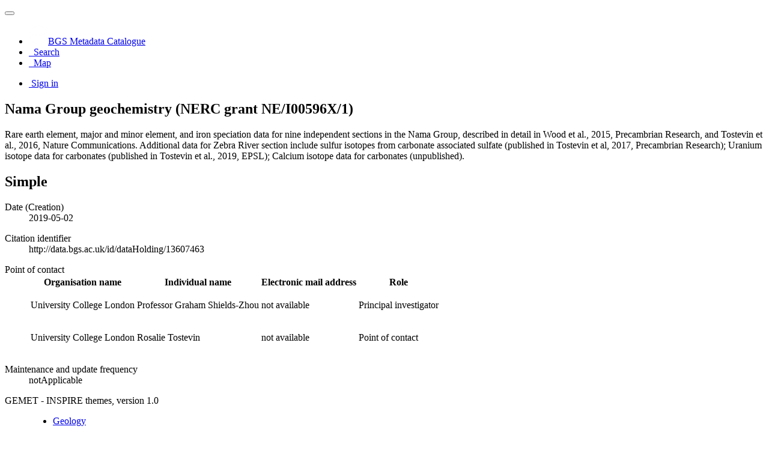

--- FILE ---
content_type: text/html;charset=utf-8
request_url: https://metadata.bgs.ac.uk/geonetwork/srv/api/records/89795ed5-76d0-394e-e054-002128a47908?language=all
body_size: 65471
content:
<!DOCTYPE html
  SYSTEM "html">
<html ng-app="gn_search_default" lang="" id="ng-app">
   <head>
      <title>Nama Group geochemistry (NERC grant NE/I00596X/1)</title>
      <base href="https://metadata.bgs.ac.uk/geonetwork/srv/eng/catalog.search"></base>
      <meta charset="utf-8"></meta>
      <meta name="viewport" content="initial-scale=1.0"></meta>
      <meta name="apple-mobile-web-app-capable" content="yes"></meta>
      <meta name="description"
            content="Rare earth element, major and minor element, and iron speciation data for nine independent sections in the Nama Group, described in detail in Wood et al., 2015, Precambrian Research, and Tostevin et al., 2016, Nature Communications. Additional data for Zebra River section include sulfur isotopes from carbonate associated sulfate (published in Tostevin et al, 2017, Precambrian Research); Uranium isotope data for carbonates (published in Tostevin et al., 2019, EPSL); Calcium isotope data for carbonates (unpublished)."></meta>
      <meta name="keywords" content=""></meta>
      <meta property="og:title" content="Nama Group geochemistry (NERC grant NE/I00596X/1)"></meta>
      <meta property="og:description"
            content="Rare earth element, major and minor element, and iron speciation data for nine independent sections in the Nama Group, described in detail in Wood et al., 2015, Precambrian Research, and Tostevin et al., 2016, Nature Communications. Additional data for Zebra River section include sulfur isotopes from carbonate associated sulfate (published in Tostevin et al, 2017, Precambrian Research); Uranium isotope data for carbonates (published in Tostevin et al., 2019, EPSL); Calcium isotope data for carbonates (unpublished)."></meta>
      <meta property="og:site_name" content="BGS Metadata Catalogue"></meta>
      <meta property="og:image"
            content="https://resources.bgs.ac.uk/images/geonetworkThumbs/89795ed5-76d0-394e-e054-002128a47908.png"></meta>
      <meta name="twitter:card" content="summary"></meta>
      <meta name="twitter:image"
            content="https://resources.bgs.ac.uk/images/geonetworkThumbs/89795ed5-76d0-394e-e054-002128a47908.png"></meta>
      <meta name="twitter:title"
            content="Nama Group geochemistry (NERC grant NE/I00596X/1)"></meta>
      <meta name="twitter:description"
            content="Rare earth element, major and minor element, and iron speciation data for nine independent sections in the Nama Group, described in detail in Wood et al., 2015, Precambrian Research, and Tostevin et al., 2016, Nature Communications. Additional data for Zebra River section include sulfur isotopes from carbonate associated sulfate (published in Tostevin et al, 2017, Precambrian Research); Uranium isotope data for carbonates (published in Tostevin et al., 2019, EPSL); Calcium isotope data for carbonates (unpublished)."></meta>
      <meta name="twitter:site" content="BGS Metadata Catalogue"></meta>
      <link rel="canonical"
            href="https://metadata.bgs.ac.uk/geonetwork/srv/api/records/89795ed5-76d0-394e-e054-002128a47908"></link>
      <link rel="icon" sizes="16x16 32x32 48x48" type="image/png"
            href="/geonetwork/images/logos/favicon.png"></link>
      <link href="https://metadata.bgs.ac.uk/geonetwork/srv/eng/rss.search?sortBy=changeDate"
            rel="alternate"
            type="application/rss+xml"
            title="Nama Group geochemistry (NERC grant NE/I00596X/1)"></link>
      <link href="https://metadata.bgs.ac.uk/geonetwork/srv/eng/portal.opensearch"
            rel="search"
            type="application/opensearchdescription+xml"
            title="Nama Group geochemistry (NERC grant NE/I00596X/1)"></link>
      <link href="/geonetwork/static/gn_search_default.css?v=d8dfca59671ac916b9860b2281104fc3c1323414&amp;"
            rel="stylesheet"
            media="screen"></link>
      <link href="/geonetwork/static/gn_metadata_pdf.css?v=d8dfca59671ac916b9860b2281104fc3c1323414&amp;"
            rel="stylesheet"
            media="print"></link>
   </head>
   <body class="gn-nojs ">
      <div class="gn-full">
         <div class="navbar navbar-default gn-top-bar" role="navigation">
            <div class="container">
               <div class="navbar-header">
                  <button type="button" class="navbar-toggle collapsed" data-toggle="collapse"
                          data-target="#navbar"
                          title=""
                          aria-expanded="false"
                          aria-controls="navbar">
                     <span class="sr-only"></span>
                     <span class="icon-bar"></span>
                     <span class="icon-bar"></span>
                     <span class="icon-bar"></span>
                  </button>
               </div>
               <div id="navbar" class="navbar-collapse collapse">
                  <ul class="nav navbar-nav" id="topbar-left">
                     <li>
                        <a href="https://metadata.bgs.ac.uk/geonetwork/srv/">
                           <img class="gn-logo" alt=""
                                src="https://metadata.bgs.ac.uk/geonetwork/srv/../images/logos/1f242f46-7978-407b-a513-aa2cb55eb798.png"></img>BGS Metadata Catalogue
                        </a>
                     </li>
                     <li>
                        <a title="Search" href="../../srv/all/catalog.search#/search"
                           onclick="location.href=('../../srv/all/catalog.search#/search');return false;">
                           <i class="fa fa-fw fa-search hidden-sm"> </i>
                           <span>Search</span>
                        </a>
                     </li>
                     <li id="map-menu" class="hidden-nojs">
                        <a title="Map" href="../../srv/all/catalog.search#/map">
                           <i class="fa fa-fw fa-globe hidden-sm"> </i>
                           <span>Map</span>
                        </a>
                     </li>
                  </ul>
                  <ul class="nav navbar-nav navbar-right">
                     <li>
                        <a href="https://metadata.bgs.ac.uk/geonetwork/srv/all/catalog.signin"
                           title="Sign in">
                           <i class="fa fa-sign-in fa-fw"> </i>Sign in
                        </a>
                     </li>
                  </ul>
               </div>
            </div>
         </div>
         <div class="container" role="main">
            <div class="container-fluid gn-metadata-view gn-schema-iso19139">
               <article id="89795ed5-76d0-394e-e054-002128a47908"
                        class="gn-md-view gn-metadata-display">
                  <div class="row">
                     <div class="col-md-8">
                        <header>
                           <h1>
                              <i class="fa fa-fw gn-icon-dataset"></i>Nama Group geochemistry (NERC grant NE/I00596X/1)
                           </h1>
                           <div class="gn-multilingual-field">
                              <ul class="nav nav-pills">
                                 <script src="https://metadata.bgs.ac.uk/geonetwork/srv/../catalog/js/GnLandingPageLib.js?v=d8dfca59671ac916b9860b2281104fc3c1323414">&amp;nbsp;</script>
                                 <script type="text/javascript">
                                    window.onload = function() {
                                    document.getElementById('gn-default-lang-link').click();
                                    };
                                    
                                 </script>
                              </ul>
                           </div>
                           <div class="gn-abstract">
                              <p xmlns:xs="http://www.w3.org/2001/XMLSchema">Rare earth element, major and minor element, and iron speciation data for nine independent sections in the Nama Group, described
                                 in detail in Wood et al., 2015, Precambrian Research, and Tostevin et al., 2016, Nature Communications. Additional data for
                                 Zebra River section include sulfur isotopes from carbonate associated sulfate (published in Tostevin et al, 2017, Precambrian
                                 Research); Uranium isotope data for carbonates (published in Tostevin et al., 2019, EPSL); Calcium isotope data for carbonates
                                 (unpublished).
                              </p>
                           </div>
                           <script type="application/ld+json">
                              	{
                              		"@context": "http://schema.org/",
                              
                              "@type": "schema:Dataset",
                              
                              
                              		"@id": "https://metadata.bgs.ac.uk/geonetwork/srv/api/records/89795ed5-76d0-394e-e054-002128a47908",
                              		"includedInDataCatalog":[{"url":"https://metadata.bgs.ac.uk/geonetwork/srv/search#","name":""}],
                              
                              "inLanguage":"eng",
                              
                              "name": "Nama Group geochemistry (NERC grant NE\/I00596X\/1)",
                              
                              
                              
                              
                              "dateCreated": [
                              
                              "2019-05-02"],
                              "dateModified": [
                              ],
                              "datePublished": [
                              ],
                              		"thumbnailUrl": [
                              
                              "https://resources.bgs.ac.uk/images/geonetworkThumbs/89795ed5-76d0-394e-e054-002128a47908.png"
                              ],
                              		"description": "Rare earth element, major and minor element, and iron speciation data for nine independent sections in the
                              Nama Group, described in detail in Wood et al., 2015, Precambrian Research, and Tostevin et al., 2016, Nature Communications.
                              Additional data for Zebra River section include sulfur isotopes from carbonate associated sulfate (published in Tostevin et
                              al, 2017, Precambrian Research); Uranium isotope data for carbonates (published in Tostevin et al., 2019, EPSL); Calcium isotope
                              data for carbonates (unpublished).",
                              
                              
                              
                              
                              
                              
                              
                              "keywords":[
                              "Geology","Rare earth elements","Precambrian","Sulphur isotopes","Limestone","Uranium isotopes","NGDC Deposited Data","Calcium
                              isotopes","Carbonates","Geochemistry","Carbon isotopes","NGDC Deposited Data","NERC_DDC"
                              		],
                              
                              
                              
                              
                              "author": [],
                              "contributor": [],
                              "creator": [
                              {
                              
                              
                              "@id":"not available",
                              "@type":"Organization"
                              
                              ,"name": "University College London"
                              ,"email": "not available"
                              
                              ,"contactPoint": {
                              "@type" : "PostalAddress"
                              
                              ,"addressLocality": "London"
                              ,"postalCode": "WC1E 6BT"
                              ,"streetAddress": "Gower Street"
                              }
                              }
                              ],
                              "provider" : [
                              {
                              
                              
                              "@id":"enquiries@bgs.ac.uk",
                              "@type":"Organization"
                              
                              ,"name": "British Geological Survey"
                              ,"email": "enquiries@bgs.ac.uk"
                              
                              ,"contactPoint": {
                              "@type" : "PostalAddress"
                              
                              ,"addressCountry": "United Kingdom"
                              ,"addressLocality": "NOTTINGHAM"
                              ,"postalCode": "NG12 5GG"
                              ,"streetAddress": "Environmental Science Centre,Keyworth"
                              }
                              }
                              ],
                              "copyrightHolder": [],
                              "user": [],
                              "sourceOrganization": [
                              {
                              
                              
                              "@id":"not available",
                              "@type":"Organization"
                              
                              ,"name": "University College London"
                              ,"email": "not available"
                              
                              ,"contactPoint": {
                              "@type" : "PostalAddress"
                              
                              ,"addressLocality": "London"
                              ,"postalCode": "WC1E 6BT"
                              ,"streetAddress": "Gower Street"
                              }
                              }
                              ],
                              "publisher": []
                              
                              
                              
                              
                              
                              
                              ,"distribution": [
                              
                              {
                              "@type":"DataDownload",
                              "contentUrl":"https:\/\/webapps.bgs.ac.uk\/services\/ngdc\/accessions\/index.html#item127818"
                              ,
                              "encodingFormat":"WWW:DOWNLOAD-1.0-http--download"
                              ,
                              "name": "Data"
                              }
                              
                              ]
                              
                              ,"encodingFormat": [
                              "Microsoft Excel"
                              ]
                              
                              
                              
                              ,"spatialCoverage": [
                              
                              {"@type":"Place",
                              "description": [
                              
                              ],
                              "geo": [
                              
                              {"@type":"GeoShape",
                              "box": "-27.4700 16.1300 -23.8700 16.6900"
                              }
                              ]}]
                              
                              
                              
                              ,"temporalCoverage": ["2011-09-09/2018-10-01" ]
                              
                              ,"license":  [
                              {
                              "@type": "CreativeWork",
                              "name": "licenceOGL"
                              }
                              ,
                              "http://inspire.ec.europa.eu/metadata-codelist/LimitationsOnPublicAccess/noLimitations"
                              ,
                              {
                              "@type": "CreativeWork",
                              "name": "The copyright of materials derived from the British Geological Survey's work is vested in the Natural Environment
                              Research Council [NERC]. No part of this work may be reproduced or transmitted in any form or by any means, or stored in a
                              retrieval system of any nature, without the prior permission of the copyright holder, via the BGS Intellectual Property Rights
                              Manager. Use by customers of information provided by the BGS, is at the customer's own risk. In view of the disparate sources
                              of information at BGS's disposal, including such material donated to BGS, that BGS accepts in good faith as being accurate,
                              the Natural Environment Research Council (NERC) gives no warranty, expressed or implied, as to the quality or accuracy of
                              the information supplied, or to the information's suitability for any use. NERC\/BGS accepts no liability whatever in respect
                              of loss, damage, injury or other occurence however caused."
                              }
                              ,
                              {
                              "@type": "CreativeWork",
                              "name": "There are no restrictions on the use that may be made of the dataset, although an appropriate copyright acknowledgement
                              must be made when any part of the dataset is reproduced. Either no third party data \/ information is contained in the dataset
                              or BGS has secured written permission from the owner of any third party data \/ information contained in the dataset to make
                              the dataset freely available without any use constraints - inclusion of any third party data \/ information will affect the
                              copyright acknowledgement that needs to be made."
                              }
                              ]
                              
                              
                              
                              	}
                              	
                           </script>
                           <div gn-related="md" data-user="user" data-layout="card" data-types="onlines"></div>
                        </header>
                        <div>
                           <div class="tab-content">
                              <div id="gn-tab-default">
                                 <h1 class="hidden">Simple</h1>
                                 <div id="gn-view-d15472150e3955" class="gn-tab-content">
                                    <dl class="gn-date">
                                       <dt>Date (Creation)</dt>
                                       <dd>
                                          <span data-gn-humanize-time="2019-05-02">2019-05-02</span>
                                       </dd>
                                    </dl>
                                    <dl class="gn-code">
                                       <dt>Citation identifier</dt>
                                       <dd>
                                          <span>http://data.bgs.ac.uk/id/dataHolding/13607463</span>
                                       </dd>
                                    </dl>
                                    <dl class="gn-table">
                                       <dt>Point of contact</dt>
                                       <dd>
                                          <table class="table">
                                             <thead>
                                                <tr>
                                                   <th>Organisation name</th>
                                                   <th>Individual name</th>
                                                   <th>Electronic mail address</th>
                                                   <th>Role</th>
                                                </tr>
                                             </thead>
                                             <tbody>
                                                <tr>
                                                   <td>
                                                      <span>
                                                         <p xmlns:xs="http://www.w3.org/2001/XMLSchema">University College London</p>
                                                      </span>
                                                   </td>
                                                   <td>
                                                      <span>
                                                         <p xmlns:xs="http://www.w3.org/2001/XMLSchema">Professor Graham Shields-Zhou</p>
                                                      </span>
                                                   </td>
                                                   <td>
                                                      <span>
                                                         <p xmlns:xs="http://www.w3.org/2001/XMLSchema">not available</p>
                                                      </span>
                                                   </td>
                                                   <td>
                                                      <span title="Key party responsible for gathering information and conducting&#xA;        research&#xA;      ">Principal investigator</span>
                                                   </td>
                                                </tr>
                                                <tr>
                                                   <td>
                                                      <span>
                                                         <p xmlns:xs="http://www.w3.org/2001/XMLSchema">University College London</p>
                                                      </span>
                                                   </td>
                                                   <td>
                                                      <span>
                                                         <p xmlns:xs="http://www.w3.org/2001/XMLSchema">Rosalie Tostevin</p>
                                                      </span>
                                                   </td>
                                                   <td>
                                                      <span>
                                                         <p xmlns:xs="http://www.w3.org/2001/XMLSchema">not available</p>
                                                      </span>
                                                   </td>
                                                   <td>
                                                      <span title="Party who can be contacted for acquiring knowledge about or acquisition of the&#xA;        resource&#xA;      ">Point of contact</span>
                                                   </td>
                                                </tr>
                                             </tbody>
                                          </table>
                                       </dd>
                                    </dl>
                                    <dl>
                                       <dt>Maintenance and update frequency</dt>
                                       <dd>
                                          <span title="notApplicable">notApplicable</span>
                                       </dd>
                                    </dl>
                                    <dl class="gn-keyword">
                                       <dt>
                                          <span>
                                             <p xmlns:xs="http://www.w3.org/2001/XMLSchema">GEMET - INSPIRE themes, version 1.0</p>
                                          </span>
                                       </dt>
                                       <dd>
                                          <div>
                                             <ul>
                                                <li>
                                                   <a href="https://inspire.ec.europa.eu/theme/ge">Geology</a>
                                                </li>
                                             </ul>
                                          </div>
                                       </dd>
                                    </dl>
                                    <dl class="gn-keyword">
                                       <dt>
                                          <span>
                                             <p xmlns:xs="http://www.w3.org/2001/XMLSchema">BGS Thesaurus of Geosciences</p>
                                          </span>
                                       </dt>
                                       <dd>
                                          <div>
                                             <ul>
                                                <li>
                                                   <span>
                                                      <p xmlns:xs="http://www.w3.org/2001/XMLSchema">Rare earth elements</p>
                                                   </span>
                                                </li>
                                                <li>
                                                   <span>
                                                      <p xmlns:xs="http://www.w3.org/2001/XMLSchema">Precambrian</p>
                                                   </span>
                                                </li>
                                                <li>
                                                   <span>
                                                      <p xmlns:xs="http://www.w3.org/2001/XMLSchema">Sulphur isotopes</p>
                                                   </span>
                                                </li>
                                                <li>
                                                   <span>
                                                      <p xmlns:xs="http://www.w3.org/2001/XMLSchema">Limestone</p>
                                                   </span>
                                                </li>
                                                <li>
                                                   <span>
                                                      <p xmlns:xs="http://www.w3.org/2001/XMLSchema">Uranium isotopes</p>
                                                   </span>
                                                </li>
                                                <li>
                                                   <span>
                                                      <p xmlns:xs="http://www.w3.org/2001/XMLSchema">NGDC Deposited Data</p>
                                                   </span>
                                                </li>
                                                <li>
                                                   <span>
                                                      <p xmlns:xs="http://www.w3.org/2001/XMLSchema">Calcium isotopes</p>
                                                   </span>
                                                </li>
                                                <li>
                                                   <span>
                                                      <p xmlns:xs="http://www.w3.org/2001/XMLSchema">Carbonates</p>
                                                   </span>
                                                </li>
                                                <li>
                                                   <span>
                                                      <p xmlns:xs="http://www.w3.org/2001/XMLSchema">Geochemistry</p>
                                                   </span>
                                                </li>
                                                <li>
                                                   <span>
                                                      <p xmlns:xs="http://www.w3.org/2001/XMLSchema">Carbon isotopes</p>
                                                   </span>
                                                </li>
                                             </ul>
                                          </div>
                                       </dd>
                                    </dl>
                                    <dl class="gn-keyword">
                                       <dt>
                                          <span title="dataCentre">dataCentre</span>
                                       </dt>
                                       <dd>
                                          <div>
                                             <ul>
                                                <li>
                                                   <a href="https://webapps.bgs.ac.uk/services/ngdc/accessions/index.html">NGDC Deposited Data</a>
                                                </li>
                                             </ul>
                                          </div>
                                       </dd>
                                    </dl>
                                    <dl class="gn-keyword">
                                       <dt>Keywords</dt>
                                       <dd>
                                          <div>
                                             <ul>
                                                <li>
                                                   <span>
                                                      <p xmlns:xs="http://www.w3.org/2001/XMLSchema">NERC_DDC</p>
                                                   </span>
                                                </li>
                                             </ul>
                                          </div>
                                       </dd>
                                    </dl>
                                    <dl>
                                       <dt>Access constraints</dt>
                                       <dd>
                                          <span title="Limitation not listed">Other restrictions</span>
                                       </dd>
                                    </dl>
                                    <dl>
                                       <dt>Other constraints</dt>
                                       <dd>licenceOGL</dd>
                                    </dl>
                                    <dl>
                                       <dt>Other constraints</dt>
                                       <dd>
                                          <a href="http://inspire.ec.europa.eu/metadata-codelist/LimitationsOnPublicAccess/noLimitations">Available under the Open Government Licence subject to the following acknowledgement accompanying the reproduced NERC materials
                                             "Contains NERC materials ©NERC [year]"
                                          </a>
                                       </dd>
                                    </dl>
                                    <dl>
                                       <dt>Use constraints</dt>
                                       <dd>
                                          <span title="Limitation not listed">Other restrictions</span>
                                       </dd>
                                    </dl>
                                    <dl>
                                       <dt>Other constraints</dt>
                                       <dd>
                                          <span>
                                             <p xmlns:xs="http://www.w3.org/2001/XMLSchema">The copyright of materials derived from the British Geological Survey's work is vested in the Natural Environment Research
                                                Council [NERC]. No part of this work may be reproduced or transmitted in any form or by any means, or stored in a retrieval
                                                system of any nature, without the prior permission of the copyright holder, via the BGS Intellectual Property Rights Manager.
                                                Use by customers of information provided by the BGS, is at the customer's own risk. In view of the disparate sources of information
                                                at BGS's disposal, including such material donated to BGS, that BGS accepts in good faith as being accurate, the Natural Environment
                                                Research Council (NERC) gives no warranty, expressed or implied, as to the quality or accuracy of the information supplied,
                                                or to the information's suitability for any use. NERC/BGS accepts no liability whatever in respect of loss, damage, injury
                                                or other occurence however caused.
                                             </p>
                                          </span>
                                       </dd>
                                    </dl>
                                    <dl>
                                       <dt>Other constraints</dt>
                                       <dd>
                                          <span>
                                             <p xmlns:xs="http://www.w3.org/2001/XMLSchema">There are no restrictions on the use that may be made of the dataset, although an appropriate copyright acknowledgement must
                                                be made when any part of the dataset is reproduced. Either no third party data / information is contained in the dataset or
                                                BGS has secured written permission from the owner of any third party data / information contained in the dataset to make the
                                                dataset freely available without any use constraints - inclusion of any third party data / information will affect the copyright
                                                acknowledgement that needs to be made.
                                             </p>
                                          </span>
                                       </dd>
                                    </dl>
                                    <dl>
                                       <dt>Language</dt>
                                       <dd>English</dd>
                                    </dl>
                                    <dl class="gn-date">
                                       <dt>Topic category</dt>
                                       <dd>
                                          <ul>
                                             <li>
                                                <span title="Information pertaining to earth sciences. Examples: geophysical features and&#xA;        processes, geology, minerals, sciences dealing with the composition, structure and&#xA;        origin of the earth s rocks, risks of earthquakes, volcanic activity, landslides,&#xA;        gravity information, soils, permafrost, hydrogeology, erosion&#xA;      ">Geoscientific information</span>
                                             </li>
                                          </ul>
                                       </dd>
                                    </dl>
                                    <dl class="gn-code">
                                       <dt>Geographic identifier</dt>
                                       <dd>
                                          <span>NA</span>
                                          <p>
                                             
                                             
                                             <span>ISO 3166_1 alpha-2</span>
                                             
                                             
                                             
                                             2009
                                             
                                             
                                             revision
                                             
                                             
                                             
                                             
                                             
                                          </p>
                                       </dd>
                                    </dl>
                                    <dl class="gn-code">
                                       <dt>Geographic identifier</dt>
                                       <dd>
                                          <span>NAM</span>
                                          <p>
                                             
                                             
                                             <span>ISO 3166_1 alpha-3</span>
                                             
                                             
                                             
                                             2009
                                             
                                             
                                             revision
                                             
                                             
                                             
                                             
                                             
                                          </p>
                                       </dd>
                                    </dl>
                                    <dl class="gn-code">
                                       <dt>Geographic identifier</dt>
                                       <dd>
                                          <span>NAMIBIA [id=665000]</span>
                                          <p>
                                             
                                             
                                             <span>British Geological Survey Gazetteer: Geographical hierarchy from Geosaurus</span>
                                             
                                             
                                             
                                             1979
                                             
                                             
                                             creation
                                             
                                             
                                             
                                             
                                             
                                          </p>
                                       </dd>
                                    </dl>
                                    <div class="thumbnail extent">
                                       <div class="input-group coord coord-north">
                                          <input type="text" class="form-control" aria-label="north" value="-23.87" readonly=""></input>
                                          <span class="input-group-addon">N</span>
                                       </div>
                                       <div class="input-group coord coord-south">
                                          <input type="text" class="form-control" aria-label="south" value="-27.47" readonly=""></input>
                                          <span class="input-group-addon">S</span>
                                       </div>
                                       <div class="input-group coord coord-east">
                                          <input type="text" class="form-control" aria-label="east" value="16.69" readonly=""></input>
                                          <span class="input-group-addon">E</span>
                                       </div>
                                       <div class="input-group coord coord-west">
                                          <input type="text" class="form-control" aria-label="west" value="16.13" readonly=""></input>
                                          <span class="input-group-addon">W</span>
                                       </div>
                                       <img class="gn-img-extent" alt="thumbnail"
                                            src="https://metadata.bgs.ac.uk/geonetwork/srv/api/regions/geom.png?geomsrs=EPSG:4326&amp;geom=POLYGON((16.69%20-27.47,16.69%20-23.87,16.13%20-23.87,16.13%20-27.47,16.69%20-27.47))"></img>
                                    </div>
                                    <br></br>
                                    <br></br>
                                    <dl>
                                       <dt>Begin date</dt>
                                       <dd>
                                          <span data-gn-humanize-time="2011-09-09">2011-09-09</span>
                                       </dd>
                                    </dl>
                                    <dl>
                                       <dt>End date</dt>
                                       <dd>
                                          <span data-gn-humanize-time="2018-10-01">2018-10-01</span>
                                       </dd>
                                    </dl>
                                 </div>
                                 <div id="gn-view-d15472150e3957" class="gn-tab-content">
                                    <div class="entry name">
                                       <h2>Reference System Information</h2>
                                       <div class="target">
                                          No information provided.
                                          
                                       </div>
                                    </div>
                                 </div>
                                 <div id="gn-view-d15472150e3959" class="gn-tab-content"></div>
                                 <div id="gn-view-d15472150e3961" class="gn-tab-content">
                                    <dl class="gn-table">
                                       <dt>Distribution format</dt>
                                       <dd>
                                          <table class="table">
                                             <thead>
                                                <tr>
                                                   <th>Name</th>
                                                   <th>Version</th>
                                                </tr>
                                             </thead>
                                             <tbody>
                                                <tr>
                                                   <td>
                                                      <span>
                                                         <p xmlns:xs="http://www.w3.org/2001/XMLSchema">Microsoft Excel</p>
                                                      </span>
                                                   </td>
                                                   <td>
                                                      <span>
                                                         <p xmlns:xs="http://www.w3.org/2001/XMLSchema">witheld</p>
                                                      </span>
                                                   </td>
                                                </tr>
                                             </tbody>
                                          </table>
                                       </dd>
                                    </dl>
                                    <dl class="gn-table">
                                       <dt>OnLine resource</dt>
                                       <dd>
                                          <table class="table">
                                             <thead>
                                                <tr>
                                                   <th>Protocol</th>
                                                   <th>Linkage</th>
                                                   <th>Name</th>
                                                </tr>
                                             </thead>
                                             <tbody>
                                                <tr>
                                                   <td>
                                                      <span>
                                                         <p xmlns:xs="http://www.w3.org/2001/XMLSchema">WWW:DOWNLOAD-1.0-http--download</p>
                                                      </span>
                                                   </td>
                                                   <td>
                                                      <a href="https://webapps.bgs.ac.uk/services/ngdc/accessions/index.html#item127818">https://webapps.bgs.ac.uk/services/ngdc/accessions/index.html#item127818</a>
                                                   </td>
                                                   <td>
                                                      <span>
                                                         <p xmlns:xs="http://www.w3.org/2001/XMLSchema">Data</p>
                                                      </span>
                                                   </td>
                                                </tr>
                                             </tbody>
                                          </table>
                                       </dd>
                                    </dl>
                                 </div>
                                 <div id="gn-view-d15472150e3964" class="gn-tab-content">
                                    <dl>
                                       <dt>Hierarchy level</dt>
                                       <dd>
                                          <span title="Information applies to the dataset">Dataset</span>
                                       </dd>
                                    </dl>
                                    <dl>
                                       <dt>Other</dt>
                                       <dd>
                                          <span>
                                             <p xmlns:xs="http://www.w3.org/2001/XMLSchema">dataset</p>
                                          </span>
                                       </dd>
                                    </dl>
                                    <div class="entry name">
                                       <h2>Conformance result</h2>
                                       <div class="target">
                                          <dl>
                                             <dt>Title</dt>
                                             <dd>
                                                <span>
                                                   <p xmlns:xs="http://www.w3.org/2001/XMLSchema">INSPIRE Implementing rules laying down technical arrangements for the interoperability and harmonisation of Geology</p>
                                                </span>
                                             </dd>
                                          </dl>
                                          <dl class="gn-date">
                                             <dt>Date (Publication)</dt>
                                             <dd>
                                                <span data-gn-humanize-time="2011" data-format="YYYY">2011</span>
                                             </dd>
                                          </dl>
                                          <dl>
                                             <dt>Explanation</dt>
                                             <dd>
                                                <span>
                                                   <p xmlns:xs="http://www.w3.org/2001/XMLSchema">See the referenced specification</p>
                                                </span>
                                             </dd>
                                          </dl>
                                          <dl>
                                             <dt>Pass</dt>
                                             <dd>No</dd>
                                          </dl>
                                       </div>
                                    </div>
                                    <div class="entry name">
                                       <h2>Conformance result</h2>
                                       <div class="target">
                                          <dl>
                                             <dt>Title</dt>
                                             <dd>
                                                <span>
                                                   <p xmlns:xs="http://www.w3.org/2001/XMLSchema">Commission Regulation (EU) No 1089/2010 of 23 November 2010 implementing Directive 2007/2/EC of the European Parliament and
                                                      of the Council as regards interoperability of spatial data sets and services
                                                   </p>
                                                </span>
                                             </dd>
                                          </dl>
                                          <dl class="gn-date">
                                             <dt>Date (Publication)</dt>
                                             <dd>
                                                <span data-gn-humanize-time="2010-12-08">2010-12-08</span>
                                             </dd>
                                          </dl>
                                          <dl>
                                             <dt>Explanation</dt>
                                             <dd>
                                                <span>
                                                   <p xmlns:xs="http://www.w3.org/2001/XMLSchema">See 
                                                      <a href="http://eur-lex.europa.eu/LexUriServ/LexUriServ.do?uri=OJ:L:2010:323:0011:0102:EN:PDF">http://eur-lex.europa.eu/LexUriServ/LexUriServ.do?uri=OJ:L:2010:323:0011:0102:EN:PDF</a>
                                                   </p>
                                                </span>
                                             </dd>
                                          </dl>
                                          <dl>
                                             <dt>Pass</dt>
                                             <dd>No</dd>
                                          </dl>
                                       </div>
                                    </div>
                                    <dl>
                                       <dt>Statement</dt>
                                       <dd>
                                          <span>
                                             <p xmlns:xs="http://www.w3.org/2001/XMLSchema">Methodology used to collect REE data is described in detail in Tostevin et al., 2016, Chemical Geology. In brief, a sequential
                                                leaching procedure was used on the samples, with the first 20% discarded and the next 40% retained. Methodology used to collect
                                                iron speciation data from carbonate rocks is detailed in Clarkson et al., 2015, Chemical Geology.
                                             </p>
                                          </span>
                                       </dd>
                                    </dl>
                                 </div>
                                 <div id="gn-view-d15472150e3966" class="gn-tab-content"></div>
                                 <div id="gn-section-d15472150e3968" class="gn-tab-content">
                                    <h2>Metadata</h2>
                                    <dl>
                                       <dt>File identifier</dt>
                                       <dd>89795ed5-76d0-394e-e054-002128a47908
                                          <a class="btn btn-default"
                                             href="https://metadata.bgs.ac.uk/geonetwork/srv/api/records/89795ed5-76d0-394e-e054-002128a47908/formatters/xml">
                                             <i class="fa fa-fw fa-file-code-o"></i>
                                             <span>XML</span>
                                          </a>
                                       </dd>
                                    </dl>
                                    <dl>
                                       <dt>Metadata language</dt>
                                       <dd>English</dd>
                                    </dl>
                                    <dl>
                                       <dt>Hierarchy level</dt>
                                       <dd>
                                          <span title="Information applies to the dataset">Dataset</span>
                                       </dd>
                                    </dl>
                                    <dl>
                                       <dt>Date stamp</dt>
                                       <dd>
                                          <span data-gn-humanize-time="2026-01-24">2026-01-24</span>
                                       </dd>
                                    </dl>
                                    <dl>
                                       <dt>Metadata standard name</dt>
                                       <dd>
                                          <a href="http://vocab.nerc.ac.uk/collection/M25/current/GEMINI/">UK GEMINI</a>
                                       </dd>
                                    </dl>
                                    <dl>
                                       <dt>Metadata standard version</dt>
                                       <dd>
                                          <span>
                                             <p xmlns:xs="http://www.w3.org/2001/XMLSchema">2.3</p>
                                          </span>
                                       </dd>
                                    </dl>
                                    <dl class="gn-table">
                                       <dt>Metadata author</dt>
                                       <dd>
                                          <table class="table">
                                             <thead>
                                                <tr>
                                                   <th>Organisation name</th>
                                                   <th>Individual name</th>
                                                   <th>Electronic mail address</th>
                                                   <th>Role</th>
                                                </tr>
                                             </thead>
                                             <tbody>
                                                <tr>
                                                   <td>
                                                      <span>
                                                         <p xmlns:xs="http://www.w3.org/2001/XMLSchema">British Geological Survey</p>
                                                      </span>
                                                   </td>
                                                   <td></td>
                                                   <td>
                                                      <span>
                                                         <p xmlns:xs="http://www.w3.org/2001/XMLSchema">
                                                            <a href="mailto:enquiries@bgs.ac.uk">enquiries@bgs.ac.uk</a>
                                                         </p>
                                                      </span>
                                                   </td>
                                                   <td>
                                                      <span title="Party who can be contacted for acquiring knowledge about or acquisition of the&#xA;        resource&#xA;      ">Point of contact</span>
                                                   </td>
                                                </tr>
                                             </tbody>
                                          </table>
                                       </dd>
                                    </dl>
                                    <dl>
                                       <dt>Dataset URI</dt>
                                       <dd>
                                          <span>
                                             <p xmlns:xs="http://www.w3.org/2001/XMLSchema">
                                                <a href="http://data.bgs.ac.uk/id/dataHolding/13607463">http://data.bgs.ac.uk/id/dataHolding/13607463</a>
                                             </p>
                                          </span>
                                       </dd>
                                    </dl> 
                                    
                                 </div> 
                                 
                              </div>
                           </div>
                        </div>
                     </div>
                     <div class="gn-md-side gn-md-side-advanced col-md-4">
                        <section class="gn-md-side-overview">
                           <h2>
                              <i class="fa fa-fw fa-image"></i>
                              <span>Overviews</span>
                           </h2>
                           <div>
                              <img data-gn-img-modal="md" class="gn-img-thumbnail" alt="overview"
                                   src="https://resources.bgs.ac.uk/images/geonetworkThumbs/89795ed5-76d0-394e-e054-002128a47908.png"
                                   onerror="this.onerror=null; $('.gn-md-side-overview').hide();"></img>
                           </div>
                        </section>
                        <section class="gn-md-side-extent">
                           <h2>
                              <i class="fa fa-fw fa-map-marker"></i>
                              <span>Spatial extent</span>
                           </h2>
                           <div class="thumbnail extent">
                              <img class="gn-img-extent" alt="thumbnail"
                                   src="https://metadata.bgs.ac.uk/geonetwork/srv/api/regions/geom.png?geomsrs=EPSG:4326&amp;geom=GEOMETRYCOLLECTION(POLYGON((16.69%20-27.47,16.69%20-23.87,16.13%20-23.87,16.13%20-27.47,16.69%20-27.47)))"></img>
                           </div>
                        </section>
                        <section class="gn-md-side-social">
                           <h2>
                              <i class="fa fa-fw fa-tag"></i>
                              <span>Keywords</span>
                           </h2>
                           <a class="btn btn-default btn-xs"
                              href="#/search?query_string=%7B&#34;tag.\\*&#34;:%7B&#34;NGDC Deposited Data&#34;:true%7D%7D">
                              <tag thesaurus="">NGDC Deposited Data</tag>
                           </a>
                        </section>
                        <br></br>
                        <section class="gn-md-side-providedby">
                           <h2>
                              <i class="fa fa-fw fa-cog"></i>
                              <span>Provided by</span>
                           </h2>
                           <img class="gn-source-logo" alt="logo"
                                src="https://metadata.bgs.ac.uk/geonetwork/srv/../images/logos/d1ff2e32-8b47-44dc-abc4-1fa8a5227c8a.png"></img>
                        </section>
                        <section class="gn-md-side-social">
                           <h2>
                              <i class="fa fa-fw fa-share-square-o"></i>
                              <span>Share on social sites</span>
                           </h2>
                           <a href="https://twitter.com/share?url=https%3A%2F%2Fmetadata.bgs.ac.uk%2Fgeonetwork%2Fsrv%2Fapi%2Frecords%2F89795ed5-76d0-394e-e054-002128a47908"
                              target="_blank"
                              aria-label="Twitter"
                              class="btn btn-default">
                              <i class="fa-fw fa-brands fa-x-twitter"></i>
                           </a>
                           <a href="https://www.facebook.com/sharer.php?u=https%3A%2F%2Fmetadata.bgs.ac.uk%2Fgeonetwork%2Fsrv%2Fapi%2Frecords%2F89795ed5-76d0-394e-e054-002128a47908"
                              target="_blank"
                              aria-label="Facebook"
                              class="btn btn-default">
                              <i class="fa-fw fa-brands fa-facebook-f"></i>
                           </a>
                           <a href="http://www.linkedin.com/shareArticle?mini=true&amp;summary=&amp;url=https%3A%2F%2Fmetadata.bgs.ac.uk%2Fgeonetwork%2Fsrv%2Fapi%2Frecords%2F89795ed5-76d0-394e-e054-002128a47908"
                              target="_blank"
                              aria-label="LinkedIn"
                              class="btn btn-default">
                              <i class="fa-fw fa-brands fa-linkedin-in"></i>
                           </a>
                           <a href="mailto:?subject=Nama Group geochemistry (NERC grant NE/I00596X/1)&amp;body=https%3A%2F%2Fmetadata.bgs.ac.uk%2Fgeonetwork%2Fsrv%2Fapi%2Frecords%2F89795ed5-76d0-394e-e054-002128a47908"
                              target="_blank"
                              aria-label="Email"
                              class="btn btn-default">
                              <i class="fa fa-fw fa-envelope-o"></i>
                           </a>
                        </section>
                        <section class="gn-md-side-access">
                           <a class="btn btn-block btn-primary"
                              href="https://metadata.bgs.ac.uk/geonetwork/srv/eng/catalog.search#/metadata/89795ed5-76d0-394e-e054-002128a47908">
                              <i class="fa fa-fw fa-link"></i>Access to the catalogue
                           </a>
                           <div class="hidden-xs hidden-sm">Read here the full details and access to the data.</div>
                        </section>
                     </div>
                  </div>
                  <footer></footer>
               </article>
               <br></br>
               <br></br>
            </div>
         </div>
         <div class="navbar navbar-default gn-bottom-bar" role="navigation">
            <ul class="nav navbar-nav">
               <li class="gn-footer-text"></li>
               <li>
                  <a href="http://geonetwork-opensource.org/">
                     <i class="fa fa-fw"> </i>
                     <span>About</span>
                  </a>
               </li>
               <li class="hidden-sm">
                  <a href="https://github.com/geonetwork/core-geonetwork">
                     <i class="fa fa-github"> </i>
                     <span>Github</span>
                  </a>
               </li>
               <li>
                  <a href="/geonetwork/doc/api" title="Learn how to use the catalog REST API."> </a>
               </li>
            </ul>
         </div>
      </div>
   </body>
</html>